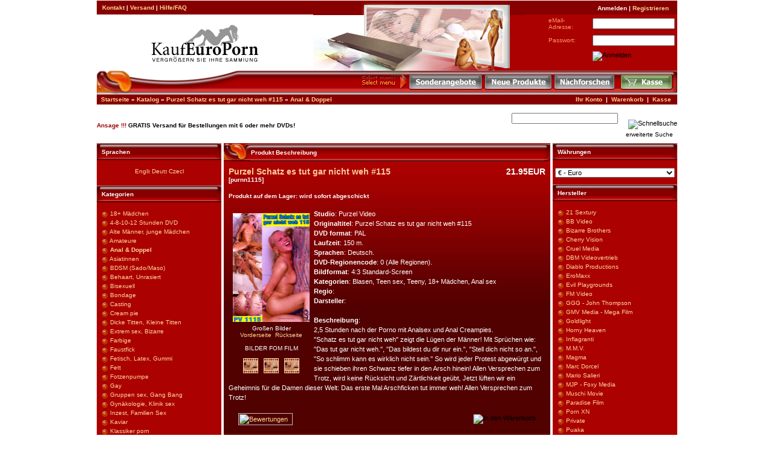

--- FILE ---
content_type: text/html
request_url: https://www.kaufeuroporn.com/shop/purzel-schatz-es-tut-gar-nicht-weh-115-purzel-video-p-21920.html
body_size: 9746
content:
<!doctype html public "-//W3C//DTD HTML 4.01 Transitional//EN">
<html dir="LTR" lang="de">
<head>
<meta http-equiv="Content-Type" content="text/html; charset=iso-8859-1">
<title>Purzel Schatz es tut gar nicht weh #115 DVD - Anal & Doppel - Purzel Video DVD - Kauf Euro Porn</title>


<META name="robots" content="index, follow"> 

<META NAME="description" CONTENT="Purzel Schatz es tut gar nicht weh #115, Anal & Doppel DVD, Purzel Video, Extreme Hardcore XXX Sex Erotik DVD diskret online kaufen. Porno DVDs im Shop auf Lager">
<META NAME="keywords" CONTENT="Purzel Schatz es tut gar nicht weh #115, Anal & Doppel, Purzel Video, Porno DVD, Pornofilme, Porno DVD Versand, Porno DVD Verkauf, Sex DVD, Hardcore Video">
<META name="LANGUAGE" content="de, at, ch, en">
<meta name="distribution" content="global">
<META name="page-type" content="DVD, Video, Film, Movie">

<meta content="5 days" name="revisit-after">


<base href="https://www.kaufeuroporn.com/shop/">
<link rel="stylesheet" type="text/css" href="stylesheet.css">
<script language="javascript"><!--
function popupWindow(url) {
  window.open(url,'popupWindow','toolbar=no,location=no,directories=no,status=no,menubar=no,scrollbars=no,resizable=yes,copyhistory=no,width=100,height=100,screenX=150,screenY=150,top=150,left=150')
}
//--></script>
</head>
<body marginwidth="0" marginheight="0" topmargin="0" bottommargin="0" leftmargin="0" rightmargin="0">
<!-- header //-->




<table width="960" border="0" cellspacing="0" cellpadding="0" ALIGN="CENTER">
    <tr> 
      <td colspan="3" height="1"><img src="images/pixel_trans.gif" height=1 alt="" width="780" border=0></td></tr>
    <tr> 
      <td width="257" class="headerNavigation">&nbsp;&nbsp;


<A HREF="https://www.kaufeuroporn.com/shop/contac_tus.php?osCsid=285788fad436777d5c6b2f78b6178304" class="headerNavigation" >Kontakt</A> |
<A HREF="https://www.kaufeuroporn.com/shop/shipping.php?osCsid=285788fad436777d5c6b2f78b6178304" class="headerNavigation" >Versand</A> |
<A HREF="https://www.kaufeuroporn.com/shop/faq.php?osCsid=285788fad436777d5c6b2f78b6178304" class="headerNavigation" >Hilfe/FAQ</A>
     </td>
     <td background="images/1_fon_head.gif" width="327" valign="top" rowspan="2"> 
        <div align="left"><img src="images/top_02.jpg" width=327 height=116></div>
     </td>
    <td bgcolor="#870000" height="23" width="240"> 

 <div align="right" class="headerText"><img src="images/pixel_trans.gif" width="12" height="12"><b>Anmelden | 
        <A HREF="https://www.kaufeuroporn.com/shop/create_account.php?osCsid=285788fad436777d5c6b2f78b6178304" class="headerNavigation" >Registrieren</A><img src="images/pixel_trans.gif" width="14" height="12"></b></div>
    </td>
    </tr>
    <tr>
   
    <td width="338" height="90"><div align="center"><img src="images/glogo.gif" width="186" height="77"></div></td><td width="240" height="90" valign="top" bgcolor="#AB0101"> 

 <form name="login" action="https://www.kaufeuroporn.com/shop/login.php/action/process?osCsid=285788fad436777d5c6b2f78b6178304" method="post"><table width="100%" border="0" cellspacing="0" cellpadding="4"><tr><td class="header" height="22" width="22%">&nbsp;</td><td class="smallText" height="22" width="33%"><font color="#FF9966">eMail-Adresse:</font></td><td width="33%"><input type="text" name="email_address"></td></tr><tr><td class="smallText">&nbsp;</td><td class="smallText" height="22"><font color="#FF9966">Passwort:</font></td><td><input type="password" name="password" maxlength="40"></td></tr><tr><td>&nbsp;</td><td>&nbsp;</td><td><input type="image" src="includes/languages/german/images/buttons/button_login.gif" border="0" alt="Anmelden" title=" Anmelden "></td></tr> </table></form></td></tr></table>


<table width="960" border="0" cellspacing="0" cellpadding="0" background="images/top_06.gif" align="center">
    <tr> 
      <td width="236"><img src="images/top_05.gif" width=236 height=39></td><td width="900"> 
        <table width="77%" border="0" cellspacing="0" height="22" cellpadding="0" align="right">
          <tr> 
            <td> 
              <div align="right"><img src="images/top_08.gif" width=80 height=39></div></td><td width=125>
              <a href=" https://www.kaufeuroporn.com/shop/specials.php?osCsid=285788fad436777d5c6b2f78b6178304"><img src="images/1_gsale.gif" border=0 alt='Sonderangebote'></a></td><td width=115><a href=" https://www.kaufeuroporn.com/shop/products_new.php?osCsid=285788fad436777d5c6b2f78b6178304"><img src="images/1_gnews.gif" border=0 alt='Neue Produkte'></a></td><td width=110><a href=" https://www.kaufeuroporn.com/shop/wanted_dvd.php?osCsid=285788fad436777d5c6b2f78b6178304"><img src="images/1_wanted_de.gif" border=0 alt='Nachforschen'></a></td><td width=70><a href=" https://www.kaufeuroporn.com/shop/checkout_shipping.php?osCsid=285788fad436777d5c6b2f78b6178304"><img src="images/1_gcheckout.gif" border=0 alt='Kasse'></a></td></tr>

        </table></td><td width="9">
        <div align="right"><img src="images/top_10.gif" width=9 height=39 align="absbottom"></div></td></tr>
    <tr> 
      <td colspan="3"><img src="images/pixel_trans.gif" height=1 alt=""  width="780" border=0></td></tr>
</table>

<TABLE cellSpacing=0 cellPadding=1 width=960 align=center border=0 height="22">
  <tr class="headerNavigation">
    <td class="headerNavigation">&nbsp;&nbsp;<a href="https://www.kaufeuroporn.com" class="headerNavigation">Startseite</a> &raquo; <a href="https://www.kaufeuroporn.com/shop/index.php?osCsid=285788fad436777d5c6b2f78b6178304" class="headerNavigation">Katalog</a> &raquo; <a href="https://www.kaufeuroporn.com/shop/purzel-schatz-es-tut-gar-nicht-weh-115-purzel-video-p-21920.html?osCsid=285788fad436777d5c6b2f78b6178304" class="headerNavigation">Purzel Schatz es tut gar nicht weh #115</a> &raquo; <a href="https://www.kaufeuroporn.com/shop/anal-doppel-c-2.html?osCsid=285788fad436777d5c6b2f78b6178304" class="headerNavigation">Anal & Doppel</a></td>
    <td align="right" class="headerNavigation"><a href="https://www.kaufeuroporn.com/shop/account.php?osCsid=285788fad436777d5c6b2f78b6178304" class="headerNavigation">Ihr Konto</a> &nbsp;|&nbsp; <a href="https://www.kaufeuroporn.com/shop/shopping_cart.php?osCsid=285788fad436777d5c6b2f78b6178304" class="headerNavigation">Warenkorb</a> &nbsp;|&nbsp; <a href="https://www.kaufeuroporn.com/shop/checkout_shipping.php?osCsid=285788fad436777d5c6b2f78b6178304" class="headerNavigation">Kasse</a> &nbsp;&nbsp;</td>
  </tr>
    <tr> 
      <td colspan="3" height="1"><img src="images/pixel_trans.gif" height=1 alt="" width="780" border=0></td></tr>
  <tr>


<table width="960" border="0" cellspacing="0" cellpadding="0" align="center">
  <tr> 
    <td class=boxText width="60%">
    <font color=#990000><b>Ansage !!! </b><font color=#000000><b>GRATIS Versand f&uuml;r Bestellungen mit 6 oder mehr DVDs!</b></font>    <br></td>
    <td width="40%"> 
      <table height=50 cellspacing=0 cellpadding=0 width=300 align=right border=0>
        <tbody> 
        <tr class=header> 

          <td valign=center align=right height=35> 
            <form name="quick_find" action="https://www.kaufeuroporn.com/shop/advanced_search_result.php" method="get">              <div align=right> 
              <input type="text" name="keywords" size="10" maxlength="30" style="width: 176px">              <input type="hidden" name="search_in_description" value="1">
              </div>
          </td>

          <td valign=bottom align=middle width=98 height=35> 
            <div align="right"> 
<input type="hidden" name="osCsid" value="285788fad436777d5c6b2f78b6178304"><input type="image" src="includes/languages/german/images/buttons/button_quick_find.gif" border="0" alt="Schnellsuche" title=" Schnellsuche "> 
            </div></FORM></td></tr>
          <tr valign="top"> 
          <td class=boxText align=right colspan=2 height="22"><span>

<a href="https://www.kaufeuroporn.com/shop/advanced_search.php?osCsid=285788fad436777d5c6b2f78b6178304" class="advancedSearch"> erweiterte Suche</a>
<img src="images/pixel_trans.gif" width="4" height="12"> 
            </span></td></tr>
        </tbody> 
      </table></td></tr>
  <tr> 
    <td colspan="2"><img src="images/pixel_trans.gif" height=1 alt=""  width="780" border=0></td></tr>
</table>



 </tr>
</table>


<!-- header_eof //-->

<!-- body //-->
<TABLE cellSpacing=0 cellPadding=0 width=960 align=center border=0>
  <tr>
    <td width="206" valign="top" class="infoBox"><table border="0" width="206" cellspacing="0" cellpadding="0">
<!-- left_navigation //-->
<!-- languages //-->

          <tr>
            <td>


<table border="0" width="100%" cellspacing="0" cellpadding="0" background="">
  <tr height="30" width="100%" BACKGROUND="/images/small/boxes/empty.gif">
    <td height="30" width="100%" BACKGROUND="/images/small/boxes/empty.gif"><TABLE WIDTH="93%" BORDER="0" CELLSPACING="0" CELLPADDING="0" ALIGN="CENTER"><TR><TD class="headerNavigation">Sprachen</TD></TR></TABLE></td>
  </tr>
</table>
<table border="0" width="100%" cellspacing="0" cellpadding="1" background="" class="infoBox">
  <tr>
    <td><table border="0" width="100%" cellspacing="0" cellpadding="3" background="" class="infoBoxContents">
  <tr>
    <td><img src="/images/small/pixel_trans.gif" border="0" alt="" width="100%" height="1"></td>
  </tr>
  <tr>
    <td align="center" class="boxText"> <a href="http://www.buyeuroporn.com/shop/sweetie-anal-sex-doesnt-hurt-115-purzel-video-p-21920.html?osCsid=285788fad436777d5c6b2f78b6178304"><img src="includes/languages/english/images/icon.gif" border="0" alt="English" title=" English " width="25" height="16"></a>  <a href="https://www.kaufeuroporn.com/shop/purzel-schatz-es-tut-gar-nicht-weh-115-purzel-video-p-21920.html?osCsid=285788fad436777d5c6b2f78b6178304"><img src="includes/languages/german/images/icon.gif" border="0" alt="Deutsch" title=" Deutsch " width="25" height="16"></a>  <a rel="nofollow" href="https://www.europorn.cz/obchod/index.php"><img src="includes/languages/czech/images/icon.gif" border="0" alt="Czech" title=" Czech " width="25" height="16"></a> </td>
  </tr>
  <tr>
    <td><img src="/images/small/pixel_trans.gif" border="0" alt="" width="100%" height="1"></td>
  </tr>
</table>
</td>
  </tr>
</table>

<!-- languages_eof //-->
<!-- categories //-->
          <tr>
            <td>
<table border="0" width="100%" cellspacing="0" cellpadding="0" background="">
  <tr height="30" width="100%" BACKGROUND="/images/small/boxes/empty.gif">
    <td height="30" width="100%" BACKGROUND="/images/small/boxes/empty.gif"><TABLE WIDTH="93%" BORDER="0" CELLSPACING="0" CELLPADDING="0" ALIGN="CENTER"><TR><TD class="headerNavigation">Kategorien</TD></TR></TABLE></td>
  </tr>
</table>
<table border="0" width="100%" cellspacing="0" cellpadding="1" background="" class="infoBox">
  <tr>
    <td><table border="0" width="100%" cellspacing="0" cellpadding="3" background="" class="infoBoxContents">
  <tr>
    <td><img src="/images/small/pixel_trans.gif" border="0" alt="" width="100%" height="1"></td>
  </tr>
  <tr>
    <td class="boxText"><img src="images/round.gif" width="15" height="15" align="texttop" border="0">&nbsp;<a href="https://www.kaufeuroporn.com/shop/18-maedchen-c-40.html?osCsid=285788fad436777d5c6b2f78b6178304">18+ Mädchen</a><br><img src="images/round.gif" width="15" height="15" align="texttop" border="0">&nbsp;<a href="https://www.kaufeuroporn.com/shop/481012-stunden-dvd-c-46.html?osCsid=285788fad436777d5c6b2f78b6178304">4-8-10-12 Stunden DVD</a><br><img src="images/round.gif" width="15" height="15" align="texttop" border="0">&nbsp;<a href="https://www.kaufeuroporn.com/shop/alte-maenner-junge-maedchen-c-57.html?osCsid=285788fad436777d5c6b2f78b6178304">Alte Männer, junge Mädchen</a><br><img src="images/round.gif" width="15" height="15" align="texttop" border="0">&nbsp;<a href="https://www.kaufeuroporn.com/shop/amateure-c-1.html?osCsid=285788fad436777d5c6b2f78b6178304">Amateure</a><br><img src="images/round.gif" width="15" height="15" align="texttop" border="0">&nbsp;<a href="https://www.kaufeuroporn.com/shop/anal-doppel-c-2.html?osCsid=285788fad436777d5c6b2f78b6178304"><b>Anal & Doppel</b></a><br><img src="images/round.gif" width="15" height="15" align="texttop" border="0">&nbsp;<a href="https://www.kaufeuroporn.com/shop/asiatinnen-c-45.html?osCsid=285788fad436777d5c6b2f78b6178304">Asiatinnen</a><br><img src="images/round.gif" width="15" height="15" align="texttop" border="0">&nbsp;<a href="https://www.kaufeuroporn.com/shop/bdsm-sadomaso-c-38.html?osCsid=285788fad436777d5c6b2f78b6178304">BDSM (Sado/Maso)</a><br><img src="images/round.gif" width="15" height="15" align="texttop" border="0">&nbsp;<a href="https://www.kaufeuroporn.com/shop/behaart-unrasiert-c-56.html?osCsid=285788fad436777d5c6b2f78b6178304">Behaart, Unrasiert</a><br><img src="images/round.gif" width="15" height="15" align="texttop" border="0">&nbsp;<a href="https://www.kaufeuroporn.com/shop/bisexuell-c-55.html?osCsid=285788fad436777d5c6b2f78b6178304">Bisexuell</a><br><img src="images/round.gif" width="15" height="15" align="texttop" border="0">&nbsp;<a href="https://www.kaufeuroporn.com/shop/bondage-c-22.html?osCsid=285788fad436777d5c6b2f78b6178304">Bondage</a><br><img src="images/round.gif" width="15" height="15" align="texttop" border="0">&nbsp;<a href="https://www.kaufeuroporn.com/shop/casting-c-25.html?osCsid=285788fad436777d5c6b2f78b6178304">Casting</a><br><img src="images/round.gif" width="15" height="15" align="texttop" border="0">&nbsp;<a href="https://www.kaufeuroporn.com/shop/cream-pie-c-26.html?osCsid=285788fad436777d5c6b2f78b6178304">Cream pie</a><br><img src="images/round.gif" width="15" height="15" align="texttop" border="0">&nbsp;<a href="https://www.kaufeuroporn.com/shop/dicke-titten-kleine-titten-c-24.html?osCsid=285788fad436777d5c6b2f78b6178304">Dicke Titten, Kleine Titten</a><br><img src="images/round.gif" width="15" height="15" align="texttop" border="0">&nbsp;<a href="https://www.kaufeuroporn.com/shop/extrem-sex-bizarre-c-3.html?osCsid=285788fad436777d5c6b2f78b6178304">Extrem sex, Bizarre</a><br><img src="images/round.gif" width="15" height="15" align="texttop" border="0">&nbsp;<a href="https://www.kaufeuroporn.com/shop/farbige-c-30.html?osCsid=285788fad436777d5c6b2f78b6178304">Farbige</a><br><img src="images/round.gif" width="15" height="15" align="texttop" border="0">&nbsp;<a href="https://www.kaufeuroporn.com/shop/faustfick-c-28.html?osCsid=285788fad436777d5c6b2f78b6178304">Faustfick</a><br><img src="images/round.gif" width="15" height="15" align="texttop" border="0">&nbsp;<a href="https://www.kaufeuroporn.com/shop/fetisch-latex-gummi-c-27.html?osCsid=285788fad436777d5c6b2f78b6178304">Fetisch, Latex, Gummi</a><br><img src="images/round.gif" width="15" height="15" align="texttop" border="0">&nbsp;<a href="https://www.kaufeuroporn.com/shop/fett-c-52.html?osCsid=285788fad436777d5c6b2f78b6178304">Fett</a><br><img src="images/round.gif" width="15" height="15" align="texttop" border="0">&nbsp;<a href="https://www.kaufeuroporn.com/shop/fotzenpumpe-c-51.html?osCsid=285788fad436777d5c6b2f78b6178304">Fotzenpumpe</a><br><img src="images/round.gif" width="15" height="15" align="texttop" border="0">&nbsp;<a href="https://www.kaufeuroporn.com/shop/gay-c-32.html?osCsid=285788fad436777d5c6b2f78b6178304">Gay</a><br><img src="images/round.gif" width="15" height="15" align="texttop" border="0">&nbsp;<a href="https://www.kaufeuroporn.com/shop/gruppen-sex-gang-bang-c-31.html?osCsid=285788fad436777d5c6b2f78b6178304">Gruppen sex,  Gang Bang</a><br><img src="images/round.gif" width="15" height="15" align="texttop" border="0">&nbsp;<a href="https://www.kaufeuroporn.com/shop/gynaekologie-klinik-sex-c-50.html?osCsid=285788fad436777d5c6b2f78b6178304">Gynäkologie, Klinik sex</a><br><img src="images/round.gif" width="15" height="15" align="texttop" border="0">&nbsp;<a href="https://www.kaufeuroporn.com/shop/inzest-familien-sex-c-33.html?osCsid=285788fad436777d5c6b2f78b6178304">Inzest, Familien Sex</a><br><img src="images/round.gif" width="15" height="15" align="texttop" border="0">&nbsp;<a href="https://www.kaufeuroporn.com/shop/kaviar-c-54.html?osCsid=285788fad436777d5c6b2f78b6178304">Kaviar</a><br><img src="images/round.gif" width="15" height="15" align="texttop" border="0">&nbsp;<a href="https://www.kaufeuroporn.com/shop/klassiker-porn-c-60.html?osCsid=285788fad436777d5c6b2f78b6178304">Klassiker porn</a><br><img src="images/round.gif" width="15" height="15" align="texttop" border="0">&nbsp;<a href="https://www.kaufeuroporn.com/shop/klistier-c-59.html?osCsid=285788fad436777d5c6b2f78b6178304">Klistier</a><br><img src="images/round.gif" width="15" height="15" align="texttop" border="0">&nbsp;<a href="https://www.kaufeuroporn.com/shop/lesben-c-34.html?osCsid=285788fad436777d5c6b2f78b6178304">Lesben</a><br><img src="images/round.gif" width="15" height="15" align="texttop" border="0">&nbsp;<a href="https://www.kaufeuroporn.com/shop/manga-hentai-cartoon-c-53.html?osCsid=285788fad436777d5c6b2f78b6178304">Manga, Hentai, Cartoon</a><br><img src="images/round.gif" width="15" height="15" align="texttop" border="0">&nbsp;<a href="https://www.kaufeuroporn.com/shop/masturbation-c-35.html?osCsid=285788fad436777d5c6b2f78b6178304">Masturbation</a><br><img src="images/round.gif" width="15" height="15" align="texttop" border="0">&nbsp;<a href="https://www.kaufeuroporn.com/shop/natursekt-c-37.html?osCsid=285788fad436777d5c6b2f78b6178304">Natursekt</a><br><img src="images/round.gif" width="15" height="15" align="texttop" border="0">&nbsp;<a href="https://www.kaufeuroporn.com/shop/nylon-fussfetisch-c-44.html?osCsid=285788fad436777d5c6b2f78b6178304">Nylon, Fussfetisch</a><br><img src="images/round.gif" width="15" height="15" align="texttop" border="0">&nbsp;<a href="https://www.kaufeuroporn.com/shop/oldies-milfs-c-36.html?osCsid=285788fad436777d5c6b2f78b6178304">Oldies, MILFs</a><br><img src="images/round.gif" width="15" height="15" align="texttop" border="0">&nbsp;<a href="https://www.kaufeuroporn.com/shop/oral-blasen-c-21.html?osCsid=285788fad436777d5c6b2f78b6178304">Oral, Blasen</a><br><img src="images/round.gif" width="15" height="15" align="texttop" border="0">&nbsp;<a href="https://www.kaufeuroporn.com/shop/reality-sex-pov-gonzo-c-29.html?osCsid=285788fad436777d5c6b2f78b6178304">Reality sex, POV, Gonzo</a><br><img src="images/round.gif" width="15" height="15" align="texttop" border="0">&nbsp;<a href="https://www.kaufeuroporn.com/shop/russische-maedchen-c-49.html?osCsid=285788fad436777d5c6b2f78b6178304">Russische Mädchen</a><br><img src="images/round.gif" width="15" height="15" align="texttop" border="0">&nbsp;<a href="https://www.kaufeuroporn.com/shop/schwanger-c-47.html?osCsid=285788fad436777d5c6b2f78b6178304">Schwanger</a><br><img src="images/round.gif" width="15" height="15" align="texttop" border="0">&nbsp;<a href="https://www.kaufeuroporn.com/shop/schwarz-c-23.html?osCsid=285788fad436777d5c6b2f78b6178304">Schwarz</a><br><img src="images/round.gif" width="15" height="15" align="texttop" border="0">&nbsp;<a href="https://www.kaufeuroporn.com/shop/spielfilm-c-39.html?osCsid=285788fad436777d5c6b2f78b6178304">Spielfilm</a><br><img src="images/round.gif" width="15" height="15" align="texttop" border="0">&nbsp;<a href="https://www.kaufeuroporn.com/shop/trans-c-41.html?osCsid=285788fad436777d5c6b2f78b6178304">Trans</a><br><img src="images/round.gif" width="15" height="15" align="texttop" border="0">&nbsp;<a href="https://www.kaufeuroporn.com/shop/tschechisch-maedchen-c-43.html?osCsid=285788fad436777d5c6b2f78b6178304">Tschechisch Mädchen</a><br><img src="images/round.gif" width="15" height="15" align="texttop" border="0">&nbsp;<a href="https://www.kaufeuroporn.com/shop/voyeur-c-58.html?osCsid=285788fad436777d5c6b2f78b6178304">Voyeur</a><br></td>
  </tr>
  <tr>
    <td><img src="/images/small/pixel_trans.gif" border="0" alt="" width="100%" height="1"></td>
  </tr>
</table>
</td>
  </tr>
</table>
<!-- categories_eof //-->
<!-- best_sellers //-->

<table border="0" width="100%" cellspacing="0" cellpadding="0" background="">
  <tr height="30" width="100%" BACKGROUND="/images/small/boxes/empty.gif">
    <td height="30" width="100%" BACKGROUND="/images/small/boxes/empty.gif"><TABLE WIDTH="93%" BORDER="0" CELLSPACING="0" CELLPADDING="0" ALIGN="CENTER"><TR><TD class="headerNavigation">Bestseller</TD></TR></TABLE></td>
  </tr>
</table>
<table border="0" width="100%" cellspacing="0" cellpadding="1" background="" class="infoBox">
  <tr>
    <td><table border="0" width="100%" cellspacing="0" cellpadding="3" background="" class="infoBoxContents">
  <tr>
    <td><img src="/images/small/pixel_trans.gif" border="0" alt="" width="100%" height="1"></td>
  </tr>
  <tr>
    <td class="boxText"><table border="0" width="100%" cellspacing="0" cellpadding="1"><tr><td class="infoBoxContents" valign="top">01.</td><td class="infoBoxContents"><a href="https://www.kaufeuroporn.com/shop/teens-want-double-2-cherry-vision-p-15236.html?osCsid=285788fad436777d5c6b2f78b6178304">Teens want double #2</a></td></tr><tr><td class="infoBoxContents" valign="top">02.</td><td class="infoBoxContents"><a href="https://www.kaufeuroporn.com/shop/from-teen-ass-to-teen-mouth-3-cherry-vision-p-15218.html?osCsid=285788fad436777d5c6b2f78b6178304">From teen ass to teen mouth #3</a></td></tr><tr><td class="infoBoxContents" valign="top">03.</td><td class="infoBoxContents"><a href="https://www.kaufeuroporn.com/shop/analyzed-teens-cherry-vision-p-15220.html?osCsid=285788fad436777d5c6b2f78b6178304">Analyzed Teens</a></td></tr><tr><td class="infoBoxContents" valign="top">04.</td><td class="infoBoxContents"><a href="https://www.kaufeuroporn.com/shop/analyzed-teens-3-cherry-vision-p-15222.html?osCsid=285788fad436777d5c6b2f78b6178304">Analyzed Teens #3</a></td></tr><tr><td class="infoBoxContents" valign="top">05.</td><td class="infoBoxContents"><a href="https://www.kaufeuroporn.com/shop/anal-class-4-scandal-18-p-17948.html?osCsid=285788fad436777d5c6b2f78b6178304">Anal Class #4</a></td></tr><tr><td class="infoBoxContents" valign="top">06.</td><td class="infoBoxContents"><a href="https://www.kaufeuroporn.com/shop/teens-try-anal-bad-romance-p-17636.html?osCsid=285788fad436777d5c6b2f78b6178304">Teens Try Anal</a></td></tr><tr><td class="infoBoxContents" valign="top">07.</td><td class="infoBoxContents"><a href="https://www.kaufeuroporn.com/shop/teens-want-double-11-cherry-vision-p-17864.html?osCsid=285788fad436777d5c6b2f78b6178304">Teens want double #11</a></td></tr><tr><td class="infoBoxContents" valign="top">08.</td><td class="infoBoxContents"><a href="https://www.kaufeuroporn.com/shop/butt-fuck-me-teendorado-p-16713.html?osCsid=285788fad436777d5c6b2f78b6178304">Butt fuck me</a></td></tr><tr><td class="infoBoxContents" valign="top">09.</td><td class="infoBoxContents"><a href="https://www.kaufeuroporn.com/shop/from-teen-ass-to-teen-mouth-8-cherry-vision-p-17471.html?osCsid=285788fad436777d5c6b2f78b6178304">From teen ass to teen mouth #8</a></td></tr><tr><td class="infoBoxContents" valign="top">10.</td><td class="infoBoxContents"><a href="https://www.kaufeuroporn.com/shop/anal-teen-cream-7-cherry-vision-p-17122.html?osCsid=285788fad436777d5c6b2f78b6178304">Anal teen cream #7</a></td></tr><tr><td class="infoBoxContents" valign="top">11.</td><td class="infoBoxContents"><a href="https://www.kaufeuroporn.com/shop/from-teen-ass-to-teen-mouth-11-cherry-vision-p-17750.html?osCsid=285788fad436777d5c6b2f78b6178304">From teen ass to teen mouth #11</a></td></tr><tr><td class="infoBoxContents" valign="top">12.</td><td class="infoBoxContents"><a href="https://www.kaufeuroporn.com/shop/butt-fuck-me-7-teendorado-p-17312.html?osCsid=285788fad436777d5c6b2f78b6178304">Butt fuck me #7</a></td></tr><tr><td class="infoBoxContents" valign="top">13.</td><td class="infoBoxContents"><a href="https://www.kaufeuroporn.com/shop/fresh-teen-meat-bad-romance-p-17637.html?osCsid=285788fad436777d5c6b2f78b6178304">Fresh Teen Meat</a></td></tr><tr><td class="infoBoxContents" valign="top">14.</td><td class="infoBoxContents"><a href="https://www.kaufeuroporn.com/shop/from-teen-ass-to-teen-mouth-13-cherry-vision-p-18170.html?osCsid=285788fad436777d5c6b2f78b6178304">From teen ass to teen mouth #13</a></td></tr><tr><td class="infoBoxContents" valign="top">15.</td><td class="infoBoxContents"><a href="https://www.kaufeuroporn.com/shop/analyzed-teens-5-cherry-vision-p-16894.html?osCsid=285788fad436777d5c6b2f78b6178304">Analyzed Teens #5</a></td></tr></table></td>
  </tr>
  <tr>
    <td><img src="/images/small/pixel_trans.gif" border="0" alt="" width="100%" height="1"></td>
  </tr>
</table>
</td>
  </tr>
</table>

<!-- best_sellers_eof //-->
          
<!-- affiliate_system //-->
          <tr>
            <td>
<table border="0" width="100%" cellspacing="0" cellpadding="0" background="">
  <tr height="30" width="100%" BACKGROUND="/images/small/boxes/empty.gif">
    <td height="30" width="100%" BACKGROUND="/images/small/boxes/empty.gif"><TABLE WIDTH="93%" BORDER="0" CELLSPACING="0" CELLPADDING="0" ALIGN="CENTER"><TR><TD class="headerNavigation">Partnerprogramm</TD></TR></TABLE></td>
  </tr>
</table>
<table border="0" width="100%" cellspacing="0" cellpadding="1" background="" class="infoBox">
  <tr>
    <td><table border="0" width="100%" cellspacing="0" cellpadding="3" background="" class="infoBoxContents">
  <tr>
    <td><img src="/images/small/pixel_trans.gif" border="0" alt="" width="100%" height="1"></td>
  </tr>
  <tr>
    <td class="boxText"><a href="https://www.kaufeuroporn.com/shop/affiliate_info.php?osCsid=285788fad436777d5c6b2f78b6178304">Partner Informationen</a><br><a href="https://www.kaufeuroporn.com/shop/affiliate_affiliate.php?osCsid=285788fad436777d5c6b2f78b6178304">Partner Anmeldung</a></td>
  </tr>
  <tr>
    <td><img src="/images/small/pixel_trans.gif" border="0" alt="" width="100%" height="1"></td>
  </tr>
</table>
</td>
  </tr>
</table>
            </td>
          </tr>
<!-- affiliate_system_eof //--><!-- left_navigation_eof //-->
    </table></td>
<!-- body_text //-->
    <TD vAlign=top width="4">&nbsp; </TD><TD vAlign=top width="100%" bgcolor="#FDB058"><form name="cart_quantity" action="https://www.kaufeuroporn.com/shop/purzel-schatz-es-tut-gar-nicht-weh-115-purzel-video-p-21920.html?action=add_product&amp;osCsid=285788fad436777d5c6b2f78b6178304" method="post">

    <table border="0" width="100%" cellspacing="0" cellpadding="0" class=infobox>

     <tr> 
       <td><img src="images/pixel_trans.gif" height=1 alt="" width="360" border=0></td>
     </tr>

      <tr>
        <td>

        <table border="0" width="100%" cellspacing="0" cellpadding="0" background="" class="infoBox">
  <tr>
    <td width="30"><img src="/images/small/1_top_left.gif" border="0" alt="" width="45" height="30"></td>
    <td background="/images/small/1_top_fon.gif" class="smallText"><table cellspacing=0 cellpadding=0 width="100%" align=right border=0><tr><td class=text_in_box>Produkt Beschreibung</td></tr></table></td>
    <td width="10"><img src="/images/small/1_top_right.gif" border="0" alt="" width="10" height="30"></td>
  </tr>
</table>

        <table border="0" width="100%" cellspacing="0" cellpadding="0" class="infobox"><tr><td>
        <table border="0" width="100%" cellspacing="0" cellpadding="8" background="images/fon_centr.gif" >
          <tr>
            <TD vAlign=top align=middle COLSPAN="2" HEIGHT="40">
            <TABLE WIDTH="100%" BORDER="0" CELLSPACING="0" CELLPADDING="0">
            <TR><TD class="productHeading" VALIGN="TOP"><DIV ALIGN="LEFT"><B>Purzel Schatz es tut gar nicht weh #115<br><span class="smallText">[purnn1115]</span></B><br><br><span class="smallText"><b>Produkt auf dem Lager: wird sofort abgeschickt</B></span></DIV></TD><TD class="productPrice" VALIGN="TOP"><DIV ALIGN="RIGHT">
            <b>21.95EUR</B><br></DIV></TD></TR></TABLE>
            </td>
          </tr>
     
         <tr>
        <td class="main">
          <table border="0" cellspacing="0" cellpadding="2" align="left">
            <tr>
              <td align="center" class="smallText">
<script language="javascript"><!--
document.write('<a href="javascript:popupWindow(\'https://www.kaufeuroporn.com/shop/purzel-schatz-es-tut-gar-nicht-weh-115-pi-21920.html?osCsid=285788fad436777d5c6b2f78b6178304\')"><img src="/images/medium/mpurnn1115-1.jpg" border="0" alt="Purzel Schatz es tut gar nicht weh #115" title=" Purzel Schatz es tut gar nicht weh #115 " width="127" height="180" hspace="5" vspace="5"></a><br>Gro&szlig;en Bilder<br><a href="javascript:popupWindow(\'https://www.kaufeuroporn.com/shop/purzel-schatz-es-tut-gar-nicht-weh-115-pi-21920.html?osCsid=285788fad436777d5c6b2f78b6178304\')">Vorderseite</a>&nbsp;&nbsp;');
document.write('<a href="javascript:popupWindow(\'https://www.kaufeuroporn.com/shop/popup_image_back.php/pID/21920?osCsid=285788fad436777d5c6b2f78b6178304\')">R&uuml;ckseite</a><br><br>BILDER FOM FILM<br><br>');
document.write('<a href="javascript:popupWindow(\'https://www.kaufeuroporn.com/shop/popup_pic1.php/pID/21920?osCsid=285788fad436777d5c6b2f78b6178304\')"><img src="/images/small/trubnpic.gif" border="0" alt=""></a>&nbsp;&nbsp;&nbsp;'); 
document.write('<a href="javascript:popupWindow(\'https://www.kaufeuroporn.com/shop/popup_pic2.php/pID/21920?osCsid=285788fad436777d5c6b2f78b6178304\')"><img src="/images/small/trubnpic.gif" border="0" alt=""></a>&nbsp;&nbsp;&nbsp;'); 
document.write('<a href="javascript:popupWindow(\'https://www.kaufeuroporn.com/shop/popup_pic3.php/pID/21920?osCsid=285788fad436777d5c6b2f78b6178304\')"><img src="/images/small/trubnpic.gif" border="0" alt=""></a><br><br>'); 

//--></script>
<noscript>
<a href="https://www.kaufeuroporn.com/shop//images/small/purnn1115-1.jpg?osCsid=285788fad436777d5c6b2f78b6178304" target="_blank"><img src="/images/small/purnn1115-1.jpg" border="0" alt="Purzel Schatz es tut gar nicht weh #115" title=" Purzel Schatz es tut gar nicht weh #115 " width="127" height="180" hspace="5" vspace="5"><br>F&uuml;r eine gr&ouml;ssere Darstellung<br>klicken Sie auf das Bild.</a></noscript>
              </td>
            </tr>
          </table>
          <p><b>Studio</b>: Purzel Video<br><b>Originaltitel</b>: Purzel Schatz es tut gar nicht weh #115<br>
<b>DVD format</b>: PAL<br>
<b>Laufzeit</b>: 150 m.<br>
<b>Sprachen</b>: Deutsch.<br>
<b>DVD-Regionencode</b>: 0 (Alle Regionen).<br>
<b>Bildformat</b>: 4:3 Standard-Screen<br>
<b>Kategorien</b>: Blasen, Teen sex, Teeny, 18+ Mädchen, Anal sex<br>
<b>Regio</b>: <br>
<b>Darsteller</b>:<br> 
<br>
<b>Beschreibung</b>:<br>
2,5 Stunden nach der Porno mit Analsex und Anal Creampies.<br>
"Schatz es tut gar nicht weh" zeigt die Lügen der Männer! Mit Sprüchen wie: "Das tut gar nicht weh.", "Das bildest du dir nur ein.", "Stell dich nicht so an.", "So schlimm kann es wirklich nicht sein." So wird jeder Protest abgewürgt und sie schieben ihren Schwanz tiefer in den Arsch hinein! Allen Versprechen zum Trotz, wird keine Rücksicht und Zärtlichkeit geübt, Jetzt lüften wir ein Geheimnis für die Damen dieser Welt: Das erste Mal Arschficken tut immer weh! Allen Versprechen zum Trotz!</p>
      <tr><td>
      <table border="0" width="100%" cellspacing="0" cellpadding="2">
      <tr>
        <td width="10"><img src="/images/small/pixel_trans.gif" border="0" alt="" width="10" height="1"></td>
        <td class="main"><a href=" https://www.kaufeuroporn.com/shop/purzel-schatz-es-tut-gar-nicht-weh-115-purzel-video-pr-21920.html?osCsid=285788fad436777d5c6b2f78b6178304"><img src="includes/languages/german/images/buttons/button_reviews.gif" border="0" alt="Bewertungen" title=" Bewertungen " width="90" height="20"></a></td>
        <td class="main" align="right"> <input type="hidden" name="products_id" value="21920"><input type="image" src="includes/languages/german/images/buttons/button_in_cart.gif" border="0" alt="In den Warenkorb" title=" In den Warenkorb "></td>
        <td width="10"> <img src="/images/small/pixel_trans.gif" border="0" alt="" width="10" height="1"> </td>
      </tr></table>
      </td></tr>



      </table></td>
      </tr>

      <tr>
        <td>

<table border="0" width="100%" cellspacing="0" cellpadding="0" background="" class="infoBox">
  <tr>
    <td width="13"><img src="/images/small/1_left_bot.gif" border="0" alt="" width="13" height="15"></td>
    <td background="/images/small/1_fon_bot.gif" class="smallText"><table cellspacing=0 cellpadding=0 width="100%" border=0><tr><td class=text_in_box align=right>&nbsp;</td></tr></table></td>
    <td width="13"><img src="/images/small/1_right_bot.gif" border="0" alt="" width="13" height="15"></td>
  </tr>
</table>

        </td>
      </tr>
      </td></tr></table>
      </tr>
      </table>
      <table border="0" width="100%" cellspacing="0" cellpadding="0">
      <tr>
        <td><img src="/images/small/pixel_trans.gif" border="0" alt="" width="100%" height="10"></td>
      </tr>
      </table>
      <table border="0" width="100%" cellspacing="0" cellpadding="0">
      <tr>
        <td>

        </td>
      </tr>
    </table></form></td><TD vAlign=top width="4">&nbsp;</TD>
<!-- body_text_eof //-->
    <td width="206" valign="top" class="infoBox" ><table border="0" width="206" cellspacing="0" cellpadding="0">
<!-- right_navigation //-->
<!-- currencies //-->

          <tr>
            <td>

<table border="0" width="100%" cellspacing="0" cellpadding="0" background="">
  <tr height="30" width="100%" BACKGROUND="/images/small/boxes/empty.gif">
    <td height="30" width="100%" BACKGROUND="/images/small/boxes/empty.gif"><TABLE WIDTH="93%" BORDER="0" CELLSPACING="0" CELLPADDING="0" ALIGN="CENTER"><TR><TD class="headerNavigation">W&auml;hrungen</TD></TR></TABLE></td>
  </tr>
</table>
<table border="0" width="100%" cellspacing="0" cellpadding="1" background="" class="infoBox">
  <tr>
    <td><table border="0" width="100%" cellspacing="0" cellpadding="3" background="" class="infoBoxContents">
  <tr>
    <td><img src="/images/small/pixel_trans.gif" border="0" alt="" width="100%" height="1"></td>
  </tr>
  <tr>
    <td align="center" class="boxText"><form name="currencies" action="https://www.kaufeuroporn.com/shop/product_info.php" method="get"><select name="currency" onChange="this.form.submit();" style="width: 100%"><option value="USD">$ - US Dollar</option><option value="EUR" SELECTED>€ - Euro</option><option value="CZK">?eska Koruna</option><option value="GBP">&#163; - British Pound</option></select><input type="hidden" name="products_id" value="21920"><input type="hidden" name="osCsid" value="285788fad436777d5c6b2f78b6178304"></form></td>
  </tr>
  <tr>
    <td><img src="/images/small/pixel_trans.gif" border="0" alt="" width="100%" height="1"></td>
  </tr>
</table>
</td>
  </tr>
</table>
            </td>
          </tr>
<!-- currencies_eof //-->


<!-- manufacturers //-->

<table border="0" width="100%" cellspacing="0" cellpadding="0" background="">
  <tr height="30" width="100%" BACKGROUND="/images/small/boxes/empty.gif">
    <td height="30" width="100%" BACKGROUND="/images/small/boxes/empty.gif"><TABLE WIDTH="93%" BORDER="0" CELLSPACING="0" CELLPADDING="0" ALIGN="CENTER"><TR><TD class="headerNavigation">Hersteller</TD></TR></TABLE></td>
  </tr>
</table>
<table border="0" width="100%" cellspacing="0" cellpadding="1" background="" class="infoBox">
  <tr>
    <td><table border="0" width="100%" cellspacing="0" cellpadding="3" background="" class="infoBoxContents">
  <tr>
    <td><img src="/images/small/pixel_trans.gif" border="0" alt="" width="100%" height="1"></td>
  </tr>
  <tr>
    <td class="boxText"><img src="images/round.gif" width="15" height="15" align="texttop" border="0">&nbsp;<a href="https://www.kaufeuroporn.com/shop/21-sextury-m-40.html?osCsid=285788fad436777d5c6b2f78b6178304">21 Sextury</a><br><img src="images/round.gif" width="15" height="15" align="texttop" border="0">&nbsp;<a href="https://www.kaufeuroporn.com/shop/bb-video-m-38.html?osCsid=285788fad436777d5c6b2f78b6178304">BB Video</a><br><img src="images/round.gif" width="15" height="15" align="texttop" border="0">&nbsp;<a href="https://www.kaufeuroporn.com/shop/bizarre-brothers-m-104.html?osCsid=285788fad436777d5c6b2f78b6178304">Bizarre Brothers</a><br><img src="images/round.gif" width="15" height="15" align="texttop" border="0">&nbsp;<a href="https://www.kaufeuroporn.com/shop/cherry-vision-m-125.html?osCsid=285788fad436777d5c6b2f78b6178304">Cherry Vision</a><br><img src="images/round.gif" width="15" height="15" align="texttop" border="0">&nbsp;<a href="https://www.kaufeuroporn.com/shop/cruel-media-m-113.html?osCsid=285788fad436777d5c6b2f78b6178304">Cruel Media</a><br><img src="images/round.gif" width="15" height="15" align="texttop" border="0">&nbsp;<a href="https://www.kaufeuroporn.com/shop/dbm-videovertrieb-m-17.html?osCsid=285788fad436777d5c6b2f78b6178304">DBM Videovertrieb</a><br><img src="images/round.gif" width="15" height="15" align="texttop" border="0">&nbsp;<a href="https://www.kaufeuroporn.com/shop/diablo-productions-m-90.html?osCsid=285788fad436777d5c6b2f78b6178304">Diablo Productions</a><br><img src="images/round.gif" width="15" height="15" align="texttop" border="0">&nbsp;<a href="https://www.kaufeuroporn.com/shop/eromaxx-m-66.html?osCsid=285788fad436777d5c6b2f78b6178304">EroMaxx</a><br><img src="images/round.gif" width="15" height="15" align="texttop" border="0">&nbsp;<a href="https://www.kaufeuroporn.com/shop/evil-playgrounds-m-132.html?osCsid=285788fad436777d5c6b2f78b6178304">Evil Playgrounds</a><br><img src="images/round.gif" width="15" height="15" align="texttop" border="0">&nbsp;<a href="https://www.kaufeuroporn.com/shop/fm-video-m-78.html?osCsid=285788fad436777d5c6b2f78b6178304">FM Video</a><br><img src="images/round.gif" width="15" height="15" align="texttop" border="0">&nbsp;<a href="https://www.kaufeuroporn.com/shop/ggg-john-thompson-m-45.html?osCsid=285788fad436777d5c6b2f78b6178304">GGG - John Thompson</a><br><img src="images/round.gif" width="15" height="15" align="texttop" border="0">&nbsp;<a href="https://www.kaufeuroporn.com/shop/gmv-media-mega-film-m-81.html?osCsid=285788fad436777d5c6b2f78b6178304">GMV Media - Mega Film</a><br><img src="images/round.gif" width="15" height="15" align="texttop" border="0">&nbsp;<a href="https://www.kaufeuroporn.com/shop/goldlight-m-20.html?osCsid=285788fad436777d5c6b2f78b6178304">Goldlight</a><br><img src="images/round.gif" width="15" height="15" align="texttop" border="0">&nbsp;<a href="https://www.kaufeuroporn.com/shop/horny-heaven-m-43.html?osCsid=285788fad436777d5c6b2f78b6178304">Horny Heaven</a><br><img src="images/round.gif" width="15" height="15" align="texttop" border="0">&nbsp;<a href="https://www.kaufeuroporn.com/shop/inflagranti-m-13.html?osCsid=285788fad436777d5c6b2f78b6178304">Inflagranti</a><br><img src="images/round.gif" width="15" height="15" align="texttop" border="0">&nbsp;<a href="https://www.kaufeuroporn.com/shop/mmv-m-16.html?osCsid=285788fad436777d5c6b2f78b6178304">M.M.V.</a><br><img src="images/round.gif" width="15" height="15" align="texttop" border="0">&nbsp;<a href="https://www.kaufeuroporn.com/shop/magma-m-44.html?osCsid=285788fad436777d5c6b2f78b6178304">Magma</a><br><img src="images/round.gif" width="15" height="15" align="texttop" border="0">&nbsp;<a href="https://www.kaufeuroporn.com/shop/marc-dorcel-m-12.html?osCsid=285788fad436777d5c6b2f78b6178304">Marc Dorcel</a><br><img src="images/round.gif" width="15" height="15" align="texttop" border="0">&nbsp;<a href="https://www.kaufeuroporn.com/shop/mario-salieri-m-122.html?osCsid=285788fad436777d5c6b2f78b6178304">Mario Salieri</a><br><img src="images/round.gif" width="15" height="15" align="texttop" border="0">&nbsp;<a href="https://www.kaufeuroporn.com/shop/mjp-foxy-media-m-63.html?osCsid=285788fad436777d5c6b2f78b6178304">MJP - Foxy Media</a><br><img src="images/round.gif" width="15" height="15" align="texttop" border="0">&nbsp;<a href="https://www.kaufeuroporn.com/shop/muschi-movie-m-54.html?osCsid=285788fad436777d5c6b2f78b6178304">Muschi Movie</a><br><img src="images/round.gif" width="15" height="15" align="texttop" border="0">&nbsp;<a href="https://www.kaufeuroporn.com/shop/paradise-film-m-70.html?osCsid=285788fad436777d5c6b2f78b6178304">Paradise Film</a><br><img src="images/round.gif" width="15" height="15" align="texttop" border="0">&nbsp;<a href="https://www.kaufeuroporn.com/shop/porn-xn-m-128.html?osCsid=285788fad436777d5c6b2f78b6178304">Porn XN</a><br><img src="images/round.gif" width="15" height="15" align="texttop" border="0">&nbsp;<a href="https://www.kaufeuroporn.com/shop/private-m-30.html?osCsid=285788fad436777d5c6b2f78b6178304">Private</a><br><img src="images/round.gif" width="15" height="15" align="texttop" border="0">&nbsp;<a href="https://www.kaufeuroporn.com/shop/puaka-m-27.html?osCsid=285788fad436777d5c6b2f78b6178304">Puaka</a><br><img src="images/round.gif" width="15" height="15" align="texttop" border="0">&nbsp;<a href="https://www.kaufeuroporn.com/shop/purzel-video-m-62.html?osCsid=285788fad436777d5c6b2f78b6178304">Purzel Video</a><br><img src="images/round.gif" width="15" height="15" align="texttop" border="0">&nbsp;<a href="https://www.kaufeuroporn.com/shop/showtime-m-64.html?osCsid=285788fad436777d5c6b2f78b6178304">Showtime</a><br><img src="images/round.gif" width="15" height="15" align="texttop" border="0">&nbsp;<a href="https://www.kaufeuroporn.com/shop/subway-innovative-m-65.html?osCsid=285788fad436777d5c6b2f78b6178304">SubWay Innovative</a><br><img src="images/round.gif" width="15" height="15" align="texttop" border="0">&nbsp;<a href="https://www.kaufeuroporn.com/shop/teendorado-m-129.html?osCsid=285788fad436777d5c6b2f78b6178304">Teendorado</a><br><img src="images/round.gif" width="15" height="15" align="texttop" border="0">&nbsp;<a href="https://www.kaufeuroporn.com/shop/trimax-istanbul-life-m-46.html?osCsid=285788fad436777d5c6b2f78b6178304">Trimax - Istanbul Life</a><br><img src="images/round.gif" width="15" height="15" align="texttop" border="0">&nbsp;<a href="https://www.kaufeuroporn.com/shop/videorama-m-14.html?osCsid=285788fad436777d5c6b2f78b6178304">Videorama</a><br><img src="images/round.gif" width="15" height="15" align="texttop" border="0">&nbsp;<a href="https://www.kaufeuroporn.com/shop/zfaktor-m-93.html?osCsid=285788fad436777d5c6b2f78b6178304">Z-Faktor</a></td>
  </tr>
  <tr>
    <td><img src="/images/small/pixel_trans.gif" border="0" alt="" width="100%" height="1"></td>
  </tr>
</table>
</td>
  </tr>
</table>
<table border="0" width="100%" cellspacing="0" cellpadding="1" background="" class="infoBox">
  <tr>
    <td><table border="0" width="100%" cellspacing="0" cellpadding="3" background="" class="infoBoxContents">
  <tr>
    <td><img src="/images/small/pixel_trans.gif" border="0" alt="" width="100%" height="1"></td>
  </tr>
  <tr>
    <td class="boxText"><form name="manufacturers" action="https://www.kaufeuroporn.com/shop/index.php" method="get">weitere Hersteller:<br><br><select name="manufacturers_id" onChange="this.form.submit();" size="1" style="width: 100%"><option value="" SELECTED>Bitte w&auml;hlen</option><option value="40">21 Sextury</option><option value="53">69 Entertainment</option><option value="69">Adrenalin</option><option value="79">Africa Extreme</option><option value="28">AI Media</option><option value="42">Alex D</option><option value="39">Anabolic / Diabolic</option><option value="157">Anarchy Films</option><option value="87">ATV</option><option value="134">Bad Romance</option><option value="38">BB Video</option><option value="82">Bee 52</option><option value="151">Belrose</option><option value="104">Bizarre Brothers</option><option value="142">Bizarre Europe</option><option value="97">Black Magic Media</option><option value="59">Black Mirror / NYC Underground</option><option value="108">Bravo Models</option><option value="147">Brutal Dildos</option><option value="125">Cherry Vision</option><option value="165">Club Bang Boys</option><option value="94">Collateral Damage XXX</option><option value="85">Create X</option><option value="113">Cruel Media</option><option value="111">Daring</option><option value="17">DBM Videovertrieb</option><option value="158">Desperate Pleasures</option><option value="25">Devils Film</option><option value="143">Devotion XXX</option><option value="90">Diablo Productions</option><option value="68">Digital Sin</option><option value="117">Dreamlight Studios</option><option value="149">Elite Pain</option><option value="66">EroMaxx</option><option value="124">Erotic Fair Reports</option><option value="88">Erotic Planet</option><option value="146">Europe Xposed</option><option value="22">Evil Angel</option><option value="132">Evil Playgrounds</option><option value="118">EVS Filmwerk</option><option value="144">Explicit Empire</option><option value="140">Exquisite</option><option value="153">Fetish Artcore</option><option value="78">FM Video</option><option value="119">Gang Bang Amateure</option><option value="101">Genuine Films</option><option value="167">German Love</option><option value="45">GGG - John Thompson</option><option value="81">GMV Media - Mega Film</option><option value="20">Goldlight</option><option value="56">Gothic / Bizarre</option><option value="154">Group Sex Games</option><option value="133">Harassment</option><option value="116">Harmony</option><option value="74">Heidi</option><option value="152">Herzog Video</option><option value="80">Heydi Pervers</option><option value="43">Horny Heaven</option><option value="32">Hustler</option><option value="18">I.F.G.</option><option value="71">Imamedia</option><option value="13">Inflagranti</option><option value="141">Juicy</option><option value="102">Jules Jordan Video</option><option value="15">Karo Film</option><option value="145">Kink.com</option><option value="127">Kinkkrew</option><option value="96">Lex Drill</option><option value="83">Lucy Video</option><option value="16">M.M.V.</option><option value="72">Maeva</option><option value="55">Magic Horn</option><option value="44">Magma</option><option value="95">Manni Moneto</option><option value="12">Marc Dorcel</option><option value="122">Mario Salieri</option><option value="115">Master Costello</option><option value="150">Mature.nl</option><option value="131">Maximal Pervers</option><option value="48">MFX Europe</option><option value="84">Mick Haig</option><option value="63">MJP - Foxy Media</option><option value="161">Moonlight Video</option><option value="166">Morally Corrupt</option><option value="54">Muschi Movie</option><option value="106">Musketier Media</option><option value="126">Must 4 Adults</option><option value="100">Nexxxt Generation</option><option value="31">Nylonic / Andrej Bass</option><option value="136">Oftly Goldwin</option><option value="41">Orion / XXL / Pussy Power</option><option value="70">Paradise Film</option><option value="103">Paraphilia / Paranoid</option><option value="120">Parliament Adult Entertainment</option><option value="75">Perverzzo</option><option value="137">Pervision</option><option value="107">Pimper Film</option><option value="156">Pink Visual</option><option value="23">Pinko</option><option value="10">Platinum X Pictures</option><option value="19">Pleasure / M.V.W</option><option value="128">Porn XN</option><option value="168">Pornstar pictures</option><option value="30">Private</option><option value="169">Profima</option><option value="86">Projekt 54</option><option value="27">Puaka</option><option value="62">Purzel Video</option><option value="29">Red Light District</option><option value="162">Red Lines</option><option value="77">Ribu Film</option><option value="159">Saskia Farell</option><option value="135">Scandal 18</option><option value="50">Sebastano Perero</option><option value="139">Seventeen</option><option value="138">Sex B52 - Sins Store</option><option value="121">Sexsense</option><option value="61">SG Video</option><option value="163">Shady Agent</option><option value="26">Shots video</option><option value="64">Showtime</option><option value="36">Sineplex / Sinsational</option><option value="35">Sinners / A.V.N</option><option value="91">SM Studio Berlin</option><option value="37">SP Company</option><option value="52">Steroid</option><option value="110">Studio Pervers</option><option value="65">SubWay Innovative</option><option value="155">Swank Digital</option><option value="98">Sweet Pictures</option><option value="67">Tabu Erotic Entertainment</option><option value="129">Teendorado</option><option value="73">Telsev / Fantas DVD</option><option value="89">Testosteron Film</option><option value="164">Thema Film</option><option value="160">Tino Video</option><option value="92">Torture / Incubator</option><option value="46">Trimax - Istanbul Life</option><option value="130">Video Teresa Orlowski</option><option value="14">Videorama</option><option value="105">Viv Thomas</option><option value="148">VPS Film</option><option value="99">Woodman Entertainment</option><option value="60">X Models</option><option value="93">Z-Faktor</option><option value="76">Zero Tolerance</option></select><input type="hidden" name="osCsid" value="285788fad436777d5c6b2f78b6178304"></form></td>
  </tr>
  <tr>
    <td><img src="/images/small/pixel_trans.gif" border="0" alt="" width="100%" height="1"></td>
  </tr>
</table>
</td>
  </tr>
</table>

<!-- manufacturers_eof //-->
<!-- shopping_cart //-->
<table border="0" width="100%" cellspacing="0" cellpadding="0" background="">
  <tr height="30" width="100%" BACKGROUND="/images/small/boxes/empty.gif">
    <td height="30" width="100%" BACKGROUND="/images/small/boxes/empty.gif"><TABLE WIDTH="93%" BORDER="0" CELLSPACING="0" CELLPADDING="0" ALIGN="CENTER"><TR><TD class="headerNavigation">Warenkorb</TD></TR></TABLE></td>
  </tr>
</table>
<table border="0" width="100%" cellspacing="0" cellpadding="1" background="" class="infoBox">
  <tr>
    <td><table border="0" width="100%" cellspacing="0" cellpadding="3" background="" class="infoBoxContents">
  <tr>
    <td><img src="/images/small/pixel_trans.gif" border="0" alt="" width="100%" height="1"></td>
  </tr>
  <tr>
    <td class="boxText">0 Produkte</td>
  </tr>
  <tr>
    <td><img src="/images/small/pixel_trans.gif" border="0" alt="" width="100%" height="1"></td>
  </tr>
</table>
</td>
  </tr>
</table>

<!-- shopping_cart_eof //-->
<!-- manufacturer_info //-->

<table border="0" width="100%" cellspacing="0" cellpadding="0" background="">
  <tr height="30" width="100%" BACKGROUND="/images/small/boxes/empty.gif">
    <td height="30" width="100%" BACKGROUND="/images/small/boxes/empty.gif"><TABLE WIDTH="93%" BORDER="0" CELLSPACING="0" CELLPADDING="0" ALIGN="CENTER"><TR><TD class="headerNavigation">Hersteller Info</TD></TR></TABLE></td>
  </tr>
</table>
<table border="0" width="100%" cellspacing="0" cellpadding="1" background="" class="infoBox">
  <tr>
    <td><table border="0" width="100%" cellspacing="0" cellpadding="3" background="" class="infoBoxContents">
  <tr>
    <td><img src="/images/small/pixel_trans.gif" border="0" alt="" width="100%" height="1"></td>
  </tr>
  <tr>
    <td class="boxText"><table border="0" width="100%" cellspacing="0" cellpadding="0"><tr><td valign="top" class="infoBoxContents">-&nbsp;</td><td valign="top" class="infoBoxContents"><a href="https://www.kaufeuroporn.com/shop/purzel-video-m-62.html?osCsid=285788fad436777d5c6b2f78b6178304">Mehr Produkte</a></td></tr></table></td>
  </tr>
  <tr>
    <td><img src="/images/small/pixel_trans.gif" border="0" alt="" width="100%" height="1"></td>
  </tr>
</table>
</td>
  </tr>
</table>

<!-- manufacturer_info_eof //-->
<!-- right_navigation_eof //-->
    </table></td>
  </tr>
</table>
<!-- body_eof //-->

<!-- footer //-->

<table width="960" border="0" cellspacing="0" cellpadding="0" align="center">
  <tr> 
    <td width="209"><img src="images/1_bottom_left.gif" width="210" height="90"></td>
    <td width="900" background="images/1_bottom_fon.gif" valign="middle"> 
      <div align="center" class="footerText"> 
        <p><a href="https://www.kaufeuroporn.com/shop/privacy.php?osCsid=285788fad436777d5c6b2f78b6178304" >Privatsph&auml;re</a> &nbsp;|&nbsp; 
        <a href="https://www.kaufeuroporn.com/shop/conditions.php?osCsid=285788fad436777d5c6b2f78b6178304" >Unsere AGB's</a>
</p></div>
</td><td width="210"><img src="images/1_bottom_right.gif" width="210" height="90"></td></tr>
  <tr> 
    <td colspan="3" height="1"><img height=1 alt="" src="images/pixel_trans.gif" width="780" border=0></td></tr>
</table>

<TABLE cellSpacing=0 cellPadding=1 width=960 align=center border=0 height="22">
  <tr class="footer">
    <td class="footer">&nbsp;&nbsp;Thursday, 22. January 2026&nbsp;&nbsp;</td>
    <td align="right" class="footer">&nbsp;&nbsp;330021789 Zugriffe seit Friday, 04. April 2003&nbsp;&nbsp;</td>
  </tr>
  <tr> 
  <td colspan="3" height="1"><img src="images/pixel_trans.gif" height=1 alt="" width="780" border=0></td></tr>
</table>

<TABLE CELLSPACING=0 CELLPADDING=1 WIDTH="960" ALIGN=center BORDER=0>
  <TR>
    <TD CLASS=copyright><DIV ALIGN="CENTER"><P CLASS="copyright">&nbsp;&nbsp;<A HREF="https://www.kaufeuroporn.com/shop/index.php?osCsid=285788fad436777d5c6b2f78b6178304" CLASS="copyright" >Startseite</A> | 
   <A HREF="https://www.kaufeuroporn.com/shop/faq.php?osCsid=285788fad436777d5c6b2f78b6178304" CLASS="copyright" >Hilfe/FAQ</A> | 
   <A HREF="https://www.kaufeuroporn.com/shop/shipping.php?osCsid=285788fad436777d5c6b2f78b6178304" CLASS="copyright" >Versand</A> | <A HREF="https://www.kaufeuroporn.com/shop/contac_tus.php?osCsid=285788fad436777d5c6b2f78b6178304" CLASS="copyright" >Kontakt</A><BR>
   <A HREF="https://www.kaufeuroporn.com/shop/specials.php?osCsid=285788fad436777d5c6b2f78b6178304" CLASS="copyright" >Sonderangebote</A> | 
   <A HREF="https://www.kaufeuroporn.com/shop/products_new.php?osCsid=285788fad436777d5c6b2f78b6178304" CLASS="copyright" >Neue Produkte</A> | 
   <A HREF="https://www.kaufeuroporn.com/shop/affiliate_info.php?osCsid=285788fad436777d5c6b2f78b6178304" CLASS="copyright" >Partnerprogramm</A><BR><BR>Copyright &copy; 2003- 2026 by KaufEuroPorn.com. All rights reserved. <BR>&nbsp;</P></DIV></TD></TR>
  <TR>
    <TD COLSPAN=2 HEIGHT=1 CLASS="copyright"><IMG HEIGHT=1 ALT="" SRC="images/pixel_trans.gif" WIDTH=780 BORDER=0></TD></TR>
</TABLE>


<!-- Start of StatCounter Code -->
<script type="text/javascript">
var sc_project=328106; 
var sc_invisible=1; 
var sc_partition=1; 
var sc_click_stat=1; 
var sc_https=1; 
var scJsHost = (("https:" == document.location.protocol) ? "https://secure." : "http://www.");
document.write(unescape("%3Cscript type='text/javascript' src='" + scJsHost + "statcounter.com/counter/counter.js'%3E%3C/script%3E"))</script>
<noscript><div class="statcounter"><a title="hit counter" href="http://www.statcounter.com/free_hit_counter.html" target="_blank"><img class="statcounter" src="https://c.statcounter.com/328106/0/0//1/" alt="hit counter" ></a></div></noscript>
<!-- End of StatCounter Code -->

<script>
  (function(i,s,o,g,r,a,m){i['GoogleAnalyticsObject']=r;i[r]=i[r]||function(){
  (i[r].q=i[r].q||[]).push(arguments)},i[r].l=1*new Date();a=s.createElement(o),
  m=s.getElementsByTagName(o)[0];a.async=1;a.src=g;m.parentNode.insertBefore(a,m)
  })(window,document,'script','//www.google-analytics.com/analytics.js','ga');

  ga('create', 'UA-46211211-3', 'auto');
  ga('send', 'pageview');

</script>

<!-- Google tag (gtag.js) -->
<script async src="https://www.googletagmanager.com/gtag/js?id=G-Z08TR38RXV"></script>
<script>
  window.dataLayer = window.dataLayer || [];
  function gtag(){dataLayer.push(arguments);}
  gtag('js', new Date());

  gtag('config', 'G-Z08TR38RXV');
</script>
<!-- footer_eof //-->
<br>

<script defer src="https://static.cloudflareinsights.com/beacon.min.js/vcd15cbe7772f49c399c6a5babf22c1241717689176015" integrity="sha512-ZpsOmlRQV6y907TI0dKBHq9Md29nnaEIPlkf84rnaERnq6zvWvPUqr2ft8M1aS28oN72PdrCzSjY4U6VaAw1EQ==" data-cf-beacon='{"version":"2024.11.0","token":"808543660de345e8b62a15862ee9c08f","r":1,"server_timing":{"name":{"cfCacheStatus":true,"cfEdge":true,"cfExtPri":true,"cfL4":true,"cfOrigin":true,"cfSpeedBrain":true},"location_startswith":null}}' crossorigin="anonymous"></script>
</body>
</html>
